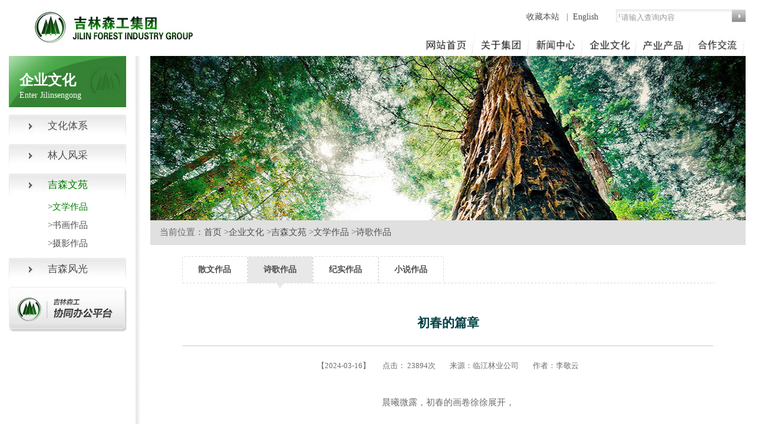

--- FILE ---
content_type: text/html;charset=UTF-8
request_url: http://xn--9pr299b.net/second?folderID=389&infoID=60387
body_size: 6210
content:
<!DOCTYPE html PUBLIC "-//W3C//DTD XHTML 1.0 Transitional//EN" "http://www.w3.org/TR/xhtml1/DTD/xhtml1-transitional.dtd">
<html xmlns="http://www.w3.org/1999/xhtml">
	<head>
		<meta http-equiv="Content-Type" content="text/html; charset=utf-8" />
		<title>中国吉林森工集团</title>
		<meta name="keywords" content="中国吉林森工集团,吉林森工集团,吉林森工,森工集团" />
		<meta name="description" content="中国吉林森林工业集团有限责任公司是我国四大森工集团、全国制造业500强及吉林省十大企业集团之一，辖区位于吉林省长白山林区，素有“长白林海”的美誉，是国家重要的生态屏障和木材生产基地。中国吉林森工集团前身为1950年成立的东北采伐公司，1994年经国家三部委批准成为全国首批大型试点企业集团，2006年改制为有限责任公司。集团总部位于吉林省长春市。 " />
		<meta http-equiv="pragma" content="no-cache">		
		<link href="css/css.css" rel="stylesheet" type="text/css" />
		<link href="css/index_1.css" rel="stylesheet" type="text/css" />
		<script src="js/jquery.min.js" type="text/javascript"></script>
		<script src="js/jquery.carouFredSel-6.0.4-packed.js" type="text/javascript"></script>
		<script src="js/new_window_search.js" type="text/javascript"></script>
		<script src="js/header.js" type="text/javascript"></script>
	</head>
	<body>
	<script type="text/javascript" src="http://v3.jiathis.com/code/jiathis_r.js?uid=1399271015214293&move=0" charset="utf-8"></script>
		<table  class="indexDiv" width="1250" height="94" align="center"   border="0" cellpadding="0" cellspacing="0">
<tr>
<td align="center"><table width="1250" height="95" border="0" cellpadding="0" cellspacing="0">
<tr>
<td width="348" rowspan="2" align="left"><img src="images2/index_06.jpg" width="421" height="63" alt=""></td>
<td width="450" height="33" align="right" valign="bottom"><a href="#" onclick="window.external.AddFavorite(location.href,document.title)">收藏本站&nbsp;</a>&nbsp; |&nbsp; <a href="english/index.htm">English</a>&nbsp; </td>
<td width="152" align="right" valign="bottom">
<form method="post" id="searchForm">
						<table width="220" height="20" border="0" cellpadding="0" cellspacing="0" background="images/ss-k.jpg">
							<tr>
								<td width="28">&nbsp;</td>
								<td width="167" valign="bottom"><input id="searchInput" type="text" id="keyword" value="请输入查询内容" onfocus="this.value=this.value=='请输入查询内容'?'':this.value" onblur="this.value=this.value==''?'请输入查询内容':this.value" style="border:0px;border-bottom-style:none;border-top-style:none;border-left-style:none;border-right-style:none;color:#999999;" size="22"></td>
							<td width="24"><img src="images/search/ss1.jpg" width="24" height="22" id="searchButton" style="cursor:pointer"></td>
							</tr>
						</table>
						</form></td>
</tr>
<tr>
<td height="50" colspan="2" align="right" valign="bottom">
		<table width="565" border="0" cellspacing="0" cellpadding="0">
<tr>
<td><a href="/" onMouseOut="MM_swapImgRestore();MM_showHideLayers('集团首页','','hide')" onMouseOver="MM_swapImage('Image44','','images2/wzsy-1.jpg',1);MM_showHideLayers('集团首页','','show')"><img  src="images2/wzsy.jpg" name="Image44" width="103" height="41" border="0"></a></td>
<td><a href="/second?folderID=86" onMouseOut="MM_swapImgRestore();MM_showHideLayers('关于集团','','hide')" onMouseOver="MM_swapImage('Image45','','images2/index1_06.jpg',1);MM_showHideLayers('关于集团','','show')"><img  src="images2/index2_06.jpg" name="Image45" width="94" height="41" border="0"></a></td>
<td><a href="/second?folderID=111" onMouseOut="MM_swapImgRestore();MM_showHideLayers('新闻中心','','hide')" onMouseOver="MM_swapImage('Image46','','images2/index1_07.jpg',1);MM_showHideLayers('新闻中心','','show')"><img  src="images2/index2_07.jpg" name="Image46" width="90" height="41" border="0"></a></td>
<td><a href="/second?folderID=100" onMouseOut="MM_swapImgRestore();MM_showHideLayers('企业文化','','hide')" onMouseOver="MM_swapImage('Image48','','images2/index1_09.jpg',1);MM_showHideLayers('企业文化','','show')"><img  src="images2/index2_09.jpg" name="Image48" width="90" height="41" border="0"></a></td>
<td><a href="second?folderID=164" onMouseOut="MM_swapImgRestore();MM_showHideLayers('产业产品','','hide')" onMouseOver="MM_swapImage('Image47','','images2/index1_08.jpg',1);MM_showHideLayers('产业产品','','show')"><img  src="images2/index2_08.jpg" name="Image47" width="90" height="41" border="0"></a></td>
<td><a href="second?folderID=172" onMouseOut="MM_swapImgRestore();MM_showHideLayers('合作交流','','hide')" onMouseOver="MM_swapImage('Image49','','images2/index1_12.png',1);MM_showHideLayers('合作交流','','show')"><img  src="images2/index2_12.jpg" name="Image49" width="90" height="41" border="0"></a></td>
</tr>
<tr><td height="1"></td></tr>
</table>
		<table width="645" border="0" cellspacing="0" cellpadding="0">
		<tr>
			<td align="left">
			<div id='集团首页'></div>
			<div id='交流平台' onMouseOut="MM_showHideLayers('交流平台','','hide')" 
			onMouseOver="MM_showHideLayers('交流平台','','show')" 
			class="titleClass0">
				<table width="120%" height="31" border='0' cellpadding="0" cellspacing="0">
				<tr width="120%" height="31">
					<td width="16"><img src="images2/daohang_1.png" width="16" height="31"></td>
					<td align="center" background="images2/daohang_2.png" height="31">
					</td>
					<td width="14"><img src="images2/daohang_3.png" width="14" height="31"></td>
				</tr>
				</table>
			</div>
			<div id='关于集团' onMouseOut="MM_showHideLayers('关于集团','','hide')" 
			onMouseOver="MM_showHideLayers('关于集团','','show')" 
			class="titleClass1">
				<table width="120%" height="31" border='0' cellpadding="0" cellspacing="0">
				<tr width="120%" height="31">
					<td width="16"><img src="images2/daohang_1.png" width="16" height="31"></td>
					<td align="center" background="images2/daohang_2.png" height="31">
					<a href='second?folderID=219' >集团概况</a>
					<good stlye="padding-left:2px;padding-right:2px;">|<good>
					<a href='second?folderID=227' >发展历程</a>
					<good stlye="padding-left:2px;padding-right:2px;">|<good>
					<a href='second?folderID=225' >上市公司</a>
					<good stlye="padding-left:2px;padding-right:2px;">|<good>
					<a href='second?folderID=119' >通知公告</a>
					</td>
					<td width="14"><img src="images2/daohang_3.png" width="14" height="31"></td>
				</tr>
				</table>
			</div>
			<div id='新闻中心' onMouseOut="MM_showHideLayers('新闻中心','','hide')" 
			onMouseOver="MM_showHideLayers('新闻中心','','show')" 
			class="titleClass2">
				<table width="120%" height="31" border='0' cellpadding="0" cellspacing="0">
				<tr width="120%" height="31">
					<td width="16"><img src="images2/daohang_1.png" width="16" height="31"></td>
					<td align="center" background="images2/daohang_2.png" height="31">
					<a href='second?folderID=112' >森工动态</a>
					<good stlye="padding-left:2px;padding-right:2px;">|<good>
					<a href='second?folderID=123' >党纪群团</a>
					<good stlye="padding-left:2px;padding-right:2px;">|<good>
					<a href='second?folderID=671' >专项工作</a>
					<good stlye="padding-left:2px;padding-right:2px;">|<good>
					<a href='second?folderID=231' >媒体聚焦</a>
					<good stlye="padding-left:2px;padding-right:2px;">|<good>
					<a href='second?folderID=163' >时事热点</a>
					<good stlye="padding-left:2px;padding-right:2px;">|<good>
					<a href='second?folderID=129' >专题报道</a>
					</td>
					<td width="14"><img src="images2/daohang_3.png" width="14" height="31"></td>
				</tr>
				</table>
			</div>
			<div id='企业文化' onMouseOut="MM_showHideLayers('企业文化','','hide')" 
			onMouseOver="MM_showHideLayers('企业文化','','show')" 
			class="titleClass3">
				<table width="120%" height="31" border='0' cellpadding="0" cellspacing="0">
				<tr width="120%" height="31">
					<td width="16"><img src="images2/daohang_1.png" width="16" height="31"></td>
					<td align="center" background="images2/daohang_2.png" height="31">
					<a href='second?folderID=101' >文化体系</a>
					<good stlye="padding-left:2px;padding-right:2px;">|<good>
					<a href='second?folderID=106' >林人风采</a>
					<good stlye="padding-left:2px;padding-right:2px;">|<good>
					<a href='second?folderID=107' >吉森文苑</a>
					<good stlye="padding-left:2px;padding-right:2px;">|<good>
					<a href='second?folderID=115' >吉森风光</a>
					</td>
					<td width="14"><img src="images2/daohang_3.png" width="14" height="31"></td>
				</tr>
				</table>
			</div>
			<div id='产业产品' onMouseOut="MM_showHideLayers('产业产品','','hide')" 
			onMouseOver="MM_showHideLayers('产业产品','','show')" 
			class="titleClass4">
				<table width="120%" height="31" border='0' cellpadding="0" cellspacing="0">
				<tr width="120%" height="31">
					<td width="16"><img src="images2/daohang_1.png" width="16" height="31"></td>
					<td align="center" background="images2/daohang_2.png" height="31">
					<a href='second?folderID=481' >森林资源经营产业</a>
					<good stlye="padding-left:2px;padding-right:2px;">|<good>
					<a href='second?folderID=207' >森林大健康产业</a>
					<good stlye="padding-left:2px;padding-right:2px;">|<good>
					<a href='second?folderID=206' >品牌产品</a>
					</td>
					<td width="14"><img src="images2/daohang_3.png" width="14" height="31"></td>
				</tr>
				</table>
			</div>
			<div id='合作交流' onMouseOut="MM_showHideLayers('合作交流','','hide')" 
			onMouseOver="MM_showHideLayers('合作交流','','show')" 
			class="titleClass5">
				<table width="120%" height="31" border='0' cellpadding="0" cellspacing="0">
				<tr width="120%" height="31">
					<td width="16"><img src="images2/daohang_1.png" width="16" height="31"></td>
					<td align="center" background="images2/daohang_2.png" height="31">
					<a href='second?folderID=172' >交流平台</a>
					<good stlye="padding-left:2px;padding-right:2px;">|<good>
					<a href='second?folderID=99' >联系我们</a>
					</td>
					<td width="14"><img src="images2/daohang_3.png" width="14" height="31"></td>
				</tr>
				</table>
			</div>
			</td>
		</tr>
		</table>
</td>
</tr>
</table></td>
</tr>
</table><link href="css/six.css" rel="stylesheet" type="text/css" />
<link href="css/seven.css" rel="stylesheet" type="text/css" />
<script src="js/seven.js"></script>

<div class="secondDiv">
<table width="1250" border="0" class="tableCenter" cellpadding="0" cellspacing="0">
  <tr>
    <td width="220" rowspan="2" height="414" valign="top">
    <table width="199" height="97" border="0" cellpadding="0" cellspacing="0" 
    background="images/list-bj.jpg">
      <tr>
        <td width="18" height="22">&nbsp;</td>
        <td width="181">&nbsp;</td>
      </tr>
      <tr>
        <td height="31">&nbsp;</td>
        <td align="left"class="STYLE3">企业文化</td>
      </tr>
      <tr>
        <td height="35">&nbsp;</td>
        <td align="left" valign="top"span class="STYLE5">Enter Jilinsengong</td>
      </tr>
    </table>
    <table width="199" height="40" border="0" cellpadding="0" cellspacing="0" >
      <tr>
        <td>
	      <div class="STYLE7" style="height:40px;margin-top:3px;padding-top:7px;background:url(images/list-bj1.jpg) no-repeat;" >
	       	<a href="second?folderID=101&infoID=">
	       	<span>
	       	文化体系</span></a>
	      </div>
       	</td>
      </tr>
    </table>
    
    <table width="199" height="40" border="0" cellpadding="0" cellspacing="0" >
      <tr>
        <td>
	      <div class="STYLE7" style="height:40px;margin-top:3px;padding-top:7px;background:url(images/list-bj1.jpg) no-repeat;" >
	       	<a href="second?folderID=106&infoID=">
	       	<span>
	       	林人风采</span></a>
	      </div>
       	</td>
      </tr>
    </table>
    
    <table width="199" height="40" border="0" cellpadding="0" cellspacing="0" >
      <tr>
        <td>
	      <div class="STYLE7" style="height:40px;margin-top:3px;padding-top:7px;background:url(images/list-bj1.jpg) no-repeat;" >
	       	<a href="second?folderID=107&infoID=">
	        <span style="color:green;">
	       	吉森文苑</span></a>
	      </div>
       	</td>
      </tr>
    </table>
    
     <table width="199" height="28" border="0" cellpadding="0" cellspacing="0">
      <tr>
        <td>
	      <div class="STYLE7" style="height:28px;margin-bottom:3px;" >
	        <a href="second?folderID=162">
	        <span class="STYLE11" style="color:green;">
	        &gt;文学作品</span></a>
      	  </div>
       	</td>
      </tr>
    </table>
     <table width="199" height="28" border="0" cellpadding="0" cellspacing="0">
      <tr>
        <td>
	      <div class="STYLE7" style="height:28px;margin-bottom:3px;" >
	        <a href="second?folderID=108">
	        <span class="STYLE11">
	        &gt;书画作品</span></a>
      	  </div>
       	</td>
      </tr>
    </table>
     <table width="199" height="28" border="0" cellpadding="0" cellspacing="0">
      <tr>
        <td>
	      <div class="STYLE7" style="height:28px;margin-bottom:3px;" >
	        <a href="second?folderID=109">
	        <span class="STYLE11">
	        &gt;摄影作品</span></a>
      	  </div>
       	</td>
      </tr>
    </table>
    <table width="199" height="40" border="0" cellpadding="0" cellspacing="0" >
      <tr>
        <td>
	      <div class="STYLE7" style="height:40px;margin-top:3px;padding-top:7px;background:url(images/list-bj1.jpg) no-repeat;" >
	       	<a href="second?folderID=115&infoID=">
	       	<span>
	       	吉森风光</span></a>
	      </div>
       	</td>
      </tr>
    </table>
    
    <table width="200" height="80" border="0" cellspacing="0" cellpadding="0">
      <tr>
        <td><a href="http://222.161.216.180:7001" target="_blank"><img src="images/list-bj2.jpg" width="200" height="76" /></a></td>
      </tr>
    </table></td>
    <td rowspan="2" background="images/line6.jpg" height="850" width="10" valign="top"></td>
    <td rowspan="2" width="20">&nbsp;</td>
    <td width="1010" valign="top"><table width="100%" border="0" cellspacing="0" cellpadding="0">
      <tr>
        <td><img src="/sgweb/uploadfile/folderpic/20140707091748.jpg" width="1010" height="279" /></td>
      </tr>
    </table>
    <a  style="position:absolute;margin-top:10px;" name="a" id="a"></a>
    <!--当前访问位置-->
      <table width="100%" border="0" cellpadding="0" cellspacing="0" bgcolor="#E0E0E0">      
        <tr>
          <td height="42" align="left"class="STYLE11">&nbsp;&nbsp;&nbsp; 当前位置：<a href="index">首页</a> 
          &gt;<a href="second?folderID=100">企业文化</a>
          &gt;<a href="second?folderID=107">吉森文苑</a>
          &gt;<a href="second?folderID=162">文学作品</a>
          &gt;<a href="second?folderID=389">诗歌作品</a>
        </tr>
      </table>
    <br />
    <table width="90%" class="tableCenter"><tr><td>
        <div class="secondDiv">
		<ul class="second_lm_list">
		    <a href="second?folderID=388"><li id="item1" class="lm_item1">
		    散文作品</li></a>
			<a href="second?folderID=389"><li id="item1" class="lm_item">
			诗歌作品</li></a>
		    <a href="second?folderID=445"><li id="item1" class="lm_item1">
		    纪实作品</li></a>
		    <a href="second?folderID=438"><li id="item1" class="lm_item1">
		    小说作品</li></a>
		</ul>
	</div>
	</td></tr></table>
    <br/>
    <!--标题-->
    <table width="90%" class="tableCenter" border="0" cellspacing="0" cellpadding="0">
    <tr> <td height="25" align="center"></td></tr>
    <tr> <td align="center"><div class="btys">初春的篇章<div></td></tr>
    <tr><td height="50"  align="center"><img width="900" height="10" src="images/title_bottom_line.jpg"/></td></tr>
    
    <tr><td style="font-size: 10pt; color:#6e6e6e;"  align="center">
    <span >【2024-03-16】&nbsp;&nbsp;&nbsp;&nbsp;&nbsp;&nbsp;&nbsp;点击：
    23894次&nbsp;&nbsp;&nbsp;&nbsp;&nbsp;&nbsp;&nbsp;
   	 来源：临江林业公司&nbsp;&nbsp;&nbsp;&nbsp;&nbsp;&nbsp;&nbsp;
   	 作者：李敬云
    </span>
    </td></tr>
    </table>
    <br/>
    <table id="mytable" width="90%" border="0" class="tableCenter" cellspacing="0" cellpadding="0">      
     <tr><td class="zwhg"><P align=center><P style="TEXT-ALIGN: center">晨曦微露，初春的画卷徐徐展开，</P><P align=center>万物复苏，生机勃勃，</P><P align=center>大地披上了一层嫩绿的新装。</P><P>&nbsp;</P><P align=center>微风轻拂，吹过山岗，</P><P align=center>拂过溪流，唤醒沉睡的鱼儿，</P><P align=center>拂过田野，唤醒沉睡的生命。</P><P align=center>&nbsp;</P><P align=center>桃花笑语，点缀枝头，</P><P align=center>如诗如画，如梦如幻，</P><P align=center>那是春天的使者，</P><P align=center>带来了温暖和希望。</P><P align=center>&nbsp;</P><P align=center>柳絮轻舞，如诗人的笔墨，</P><P align=center>飘逸而灵动，</P><P align=center>那是春天的旋律，</P><P align=center>唤醒了沉睡的心灵。</P><P align=center>&nbsp;</P><P align=center>小溪潺潺，绕石流淌，</P><P align=center>那是春天的歌声，</P><P align=center>唤醒了大地的灵魂。</P><P align=center>&nbsp;</P><P align=center>燕子归来，筑新巢于檐下，</P><P align=center>那是春天的信使，</P><P align=center>带来了新的希望和梦想。</P><P align=center>&nbsp;</P><P align=center>初春的篇章，是一首优美的诗篇，</P><P align=center>它诉说着生命的奇迹，</P><P align=center>诉说着大地的温暖和希望。</P><td></tr>          
     </table> 
      </td>
  </tr>
  
  <tr><td><table  width="90%" border="0" class="tableCenter" cellspacing="0" cellpadding="0"> 
         
     <tr>
     <td class="sxzwzt"><span class="sxzt">上一条：</span>
     <a href="second?folderID=389&infoID=60459">             
     <span  title="">      	
        春曲恋歌</span></a>    
     <span >（点击：23645次）</span>
     </td>
     </tr>
     <tr>
     <td class="sxzwzt"><span class="sxzt">下一条：</span>
     <a href="second?folderID=389&infoID=60157">
     <span title="">		
       新林区的礼赞</span></a>
     <span>（点击：24685次）</span>
     </td>
     </tr> 
     
    </table></td><tr>
</table>
</div>
<div style="margin:0 auto;
	text-align: center;
	width:1250px;
	height:10px;
	background-image: url('images2/index_72.jpg');">&nbsp;</div>
<table class="indexDiv"  width="1250" height="120" border="0" align="center" cellpadding="0" cellspacing="0">
  <tr>
    <td width="215"><a href="https://beian.miit.gov.cn/" target="_blank"><img src="images2/ba.jpg" width="215" height="47" /></a></td>
    <td width="898" align="center"><table width="700" border="0" cellspacing="0" cellpadding="0">
      <tr>
        <td height="32" align="center"><div class="wztjdiv"  id="wztj">你是第114332479位浏览者</div>&nbsp;&nbsp; <a href="link/jsp/link_jt.jsp" target="_blank">集团网站群</a>&nbsp; |&nbsp; <a href="link/jsp/link_zf.jsp" target="_blank">其他链接</a>&nbsp; |&nbsp; <a href="#" id="dwztj" target="_blank"> 网站统计</a>&nbsp; |&nbsp;  <a href="second?folderID=392" target="_blank">常见问题</a>&nbsp; &nbsp; |&nbsp; <a href="link/jsp/link_wzsm.jsp" target="_blank">网站声明</a></td>
      </tr>
      <tr>
        <td height="10" background="images2/index_72.jpg"></td>
      </tr>
      <tr>
        <td height="28" align="center">Copyright  2014 jlsgjt.com All Rights Reserved&nbsp;&nbsp;&nbsp;&nbsp;&nbsp;&nbsp;&nbsp;&nbsp;
						Tel:0431-88916565/88480448</td>
      </tr>
    </table></td>
    <td width="167"><img src="images2/bt.jpg" width="167" height="49" /></td>
  </tr>
</table>
	</body>
	<script language="JavaScript" type="text/JavaScript">
<!--
function MM_preloadImages() { //v3.0
var d=document; if(d.images){ if(!d.MM_p) d.MM_p=new Array();
var i,j=d.MM_p.length,a=MM_preloadImages.arguments; for(i=0; i<a.length; i++)
if (a[i].indexOf("#")!=0){ d.MM_p[j]=new Image; d.MM_p[j++].src=a[i];}}
}

function MM_findObj(n, d) { //v4.01
var p,i,x;  if(!d) d=document; if((p=n.indexOf("?"))>0&&parent.frames.length) {
d=parent.frames[n.substring(p+1)].document; n=n.substring(0,p);}
if(!(x=d[n])&&d.all) x=d.all[n]; for (i=0;!x&&i<d.forms.length;i++) x=d.forms[i][n];
for(i=0;!x&&d.layers&&i<d.layers.length;i++) x=MM_findObj(n,d.layers[i].document);
if(!x && d.getElementById) x=d.getElementById(n); return x;
}

function MM_swapImgRestore() { //v3.0
var i,x,a=document.MM_sr; for(i=0;a&&i<a.length&&(x=a[i])&&x.oSrc;i++) x.src=x.oSrc;
}

function MM_swapImage() { //v3.0
var i,j=0,x,a=MM_swapImage.arguments; document.MM_sr=new Array; for(i=0;i<(a.length-2);i+=3)
if ((x=MM_findObj(a[i]))!=null){document.MM_sr[j++]=x; if(!x.oSrc) x.oSrc=x.src; x.src=a[i+2];}
}
var curShowLayer;
function MM_showHideLayers(){ //v3.0
	var i,p,v,obj,args=MM_showHideLayers.arguments;
	for (i=0; i<(args.length-2); i+=3) { if ((obj=MM_findObj(args[i]))!=null){ v=args[i+2];
	if (curShowLayer != null && curShowLayer != args[i]) {
		MM_findObj(curShowLayer).style.visibility='hidden';
	}
	if (obj.style){ obj=obj.style; v=(v=='show')?'visible':(v='hide')?'hidden':v; }
	obj.visibility=v; }
	curShowLayer = args[i];
	}
}
document.getElementById("dwztj").onmouseout = function(){
		document.getElementById("wztj").style.visibility = "hidden";
};
document.getElementById("dwztj").onmouseover = function(){
		document.getElementById("wztj").style.visibility = "visible";
};
//-->
</script>
     <div style="display:none">
<script src="http://s22.cnzz.com/z_stat.php?id=1000115877&web_id=1000115877" language="JavaScript"></script>
</div>

	</body>
</html>

--- FILE ---
content_type: text/css
request_url: http://xn--9pr299b.net/css/css.css
body_size: 9185
content:
@charset "utf-8";
body{
	margin: 0px;
	font-size: 14px;
	color: #666666;
	font-family: 微软雅黑;
	text-decoration: none;

}
a:link {
	color: #4F4F4F;
	text-decoration: none;
}
a:visited {
	text-decoration: none;
	color: #4F4F4F;
}
a:hover {
	text-decoration: none;
	color: red;
}
a:active {
	text-decoration: none;
	color: #0A4809;
}
ul li {
	list-style-type:none;
}
.index_full{
	height:136px;
	border-bottom:solid 2px #E0E0E0;
}
.index_top{
	width:1250px;
	height:136px;
	margin:auto;

}
.logo{
	float:left;
	width:216px;
	height:59px;
	padding-top:43px;
}
.table_top{
	width:100%;
	height:134px;
	margin:auto;
}
.right_top{
	width:552px;
	height:32px;
	margin:auto;
	float:right;
	margin-top:10px;
}
.font_top{
	width:195px;
	height:32px;
	margin:auto;
	float:left;
	line-height:45px;
	font-family: 微软雅黑;
}
.search{
	width:220px;
	height:22px;
	margin:auto;
	float:left;
	padding-top:10px;
}
.lyw{
	width:90px;
	height:30px;
	margin:auto;
	float:left;
	padding-top:5px;
	margin-left:20px;
}
.nav{
	width:1005px;
	height:53px;
	valign:bottom;
	margin:auto;
	float:right;
	margin-top:43px;
}
.nav_list{margin: auto; position: relative;z-index:9;}
.nav_list .nav_item{ float:left; font-size: 20px; width: 132px; height: 53px;background-image: url(../images/index_14.jpg);margin-left:10px;text-align:center;line-height: 35px;}

.slide{
width:1250px;
height:509px;
margin:auto;
background-image: url(../images/index_17.jpg);
background-position: center;
background-repeat: no-repeat;
}
.ldcy{
	width:1250px;
	height:80px;
	margin:auto;
	margin-top:40px;
}
.ldcy_list{ overflow:hidden;position:relative;list-style:none;margin:0;padding:0;a}
.ldcy_list .ldcy_item{ float:left;width:232px;height:44px;list-style:none;margin:0;padding:0;}
.central {
	width:1250px;
	height:700px;
	margin:auto;
}
.central_left {
	width:617px;
	height:700px;
	margin:auto;
	float:left;
}
.dsz{
	width:617px;
	height:18px;
	margin:auto;
	float:left;
	background-image: url(../images/line.jpg);
}
.dsz_pic{
	width:199px;
	height:134px;
	margin:auto;
	float:left;
	margin-top:30px;
}
.dsz_font{
	width:95px;
	height:145px;
	margin:auto;
	float:left;
	margin-top:27px;
	margin-left:20px;
	background-image: url(../images/line2.jpg);
}
.dsz_list{ overflow: hidden;position: relative;list-style:none;margin:0; padding:0}
.dsz_list .dsz_item{ float:left;width: 75px; height: 28px;list-style:none;margin:0; padding:0;font-size: 14px;background-image: url(../images/line1.jpg);line-height: 25px;}
.gp{
	width:293px;
	height:79px;
	margin:auto;
	float:left;
	margin-top:15px;
	margin-left:10px;
	background-image: url(../images/line3.jpg);
}
.gpleft{
	width:134px;
	height:77px;
	margin:auto;
	float:left;
	background-image: url(../images/index_471.jpg);
}
.gpright{
	margin-top:5px;
	width:158px;
	height:77px;
	float:left;
	position: relative;
}
.gpright1{
	width:53px;
	height:30px;
	margin:auto;
	float:left;
	font-size: 32px;
	font-family: Arial, Helvetica, sans-serif;
	text-align:center;
		margin-left:10px;
}
.gpright2{
	position:absolute;
	width:32px;
	height:30px;
	margin:auto;
	float:left;
	left:90px;
	top:5px;
}
.gpright3{
	width:46px;
	height:30px;
	margin:auto;
	float:right;
	text-align:left;
	margin-right:2px;
	margin-top:2px;
}
.gpright4{
	width:158px;
	height:20px;
	margin:auto;
	float:left;
	text-align:center;
	margin-top:10px;
}
.gp_bt{
	width:69px;
	height:66px;
	margin:auto;
	float:left;
	margin-top:15px;
	margin-left:25px;
}
.indexDiv{
	margin:0 auto;
	text-align: center;
}
.ztbd{
	width:290px;
	height:178px;
	margin:auto;
	float:left;
	margin-top:30px;
}
.ztbd_bt{
	width:290px;
	height:27px;
	margin:auto;
	float:left;
	background-image:url(../images/line.jpg);
}
.ztbd_pic{
	width:290px;
	height:64px;
	margin:auto;
	float:left;
	margin-top:10px;
}
.wlds{
	width:290px;
	height:178px;
	margin:auto;
	float:left;
	margin-top:30px;
	margin-left:36px;
}
.jspp{
	width:617px;
	height:18px;
	margin:auto;
	float:left;
	margin-top:30px;
	background-image: url(../images/line.jpg);}
.jspp_pic{
	width:617px;
	height:90px;
	margin:auto;
	float:left;
	margin-top:25px;
	text-align:center;
}
	
.central_right{
	width:679px;
	height:500px;
	margin:auto;
	float:left;
	margin-left:37px;
}
.xwzx{
	width:679px;
	height:18px;
	margin:auto;
	float:left;
}
.xwzx_list{
	width:685px;
	height:370px;
	margin:auto;
	float:left;
	margin-top:15px;
}
.xwzx_lm{
	width:679px;
	height:54px;
	margin:auto;
	float:left;
	background-image: url(../images/line5.jpg);
}
.lm_list{ overflow: hidden;position: relative;list-style:none;margin:0; padding:0;}
.lm_list .lm_item{ float:left;width: 111px; height: 54px;list-style:none;margin:0; padding:0;font-size: 14px;background-image: url(../images/jtdt.jpg);line-height: 45px;text-align:center;font-weight: bold;cursor:pointer;}
.lm_list .lm_item1{ float:left;width: 111px; height: 54px;list-style:none;margin:0; padding:0;font-size: 14px;background-image: url(../images/jtdt1.jpg);line-height: 45px;text-align:center;font-weight: bold;cursor:pointer;}
.xwzx_lb{
	width:679px;
	height:300px;
	margin:auto;
	float:left;
}
.xwzx_lb_list{ overflow: hidden;position: relative;list-style:none;margin:0; padding:0}
.xwzx_lb_list .xwzx_lb_item { float:left;width: 667px; height: 45px;list-style:none;margin:0; padding:0;font-size: 14px;background-image: url(../images/line5.jpg);line-height: 45px;}
.jsdc{
	width:203px;
	height:310px;
	margin:auto;
	float:left;
	margin-top:35px;
}
.jsdc_bt{
	width:203px;
	height:18px;
	margin:auto;
	float:left;
	background-image: url(../images/line.jpg);

}
.jsdc_pic{
	width:203px;
	height:112px;
	margin:auto;
	float:left;
	margin-top:25px;
}
.jsdc_font{
	width:203px;
	height:82px;
	margin:auto;
	float:left;
	margin-top:15px;
}
.jsly{
	width:203px;
	height:310px;
	margin:auto;
	float:left;
	margin-top:35px;
	margin-left:30px;
}
.jsdc_xq{
	width:203px;
	height:19px;
	margin:auto;
	float:left;
	text-align:right;
}
.footDiv{
	margin-top:55px;
	height:216px;
	background-image: url(../images/bt.jpg);
}
.bt{
	width:1250px;
	height:216px;
	background-image: url(../images/bt.jpg);
	margin:auto;
}
.bt_1{
	width:1250px;
	height:150px;
	margin:auto;
}
.bt_wx{
	width:270px;
	height:150px;
	margin:auto;
	float:left;
	margin-top:40px; 
	margin-left:20px;
}
.bt_link{
	width:430px;
	height:150px;
	margin:auto;
	float:left;
	margin-left:80px;
	margin-top:30px;
}
.link_list{ overflow: hidden;position: relative;list-style:none;margin:0; padding:0;color: #ffffff;}
.link_list a{ color: #ffffff;}
.link_list a:hover{ color: #0A4809;}
.link_list .link_item{ float:left;width:450px; height: 38px;list-style:none;margin:0; padding:0;font-size: 14px;
background-image: url(../images/line4.jpg);line-height:40px; color: #DCDCDC;}
.bt_right{
	width:410px;
	height:80px;
	margin:auto;
	float:left;
	margin-top:35px;
	margin-left:70px;
	color: #DCDCDC;
	line-height:22px; 
}
.bt_right1{
	width:410px;
	height:40px;
	margin:auto;
	float:left;
	margin-top:25px;
	margin-left:70px;
	color: #DCDCDC;
	line-height:22px; 
}
.bt_right1 a{
	color: #ffffff;
}
.bt_right1 a:hover{
	color: #0A4809;
}
.more{
	width:20px;
	height:20px;
	margin:auto;
	margin-top:-18px;
	float:right;
}
.cen{
	width:1250px;
	height:700px;
	margin:auto;
}
.STYLE1 {color: #FFFFFF}
.STYLE3 {
	color: #FFFFFF;
	font-size: 24px;
	font-weight: bold;
}
.STYLE5 {color: #FFFFFF; font-size: 14px; }
.STYLE7 {
	font-size: 17px;
}
.STYLE8 {
	font-size: 16px;
	color: #067E1C;
	font-weight: bold;	
}
.STYLE11 {font-size: 15px}


/*二级页面显示*/
.tableCenter{
	margin:0 auto;
}

.secondDiv{
	text-align:center;
}
.secondDivBtn{
	
	margin:0 auto;
	height:54px;
	float:left;
	/*background-image: url(../images/line5.jpg);*/
}
.second_lm_list{ overflow: hidden;position: relative;list-style:none; padding:0;margin:0 auto;text-align: center; background-image:url(../images/second_line.jpg);}
.second_lm_list .lm_item{ float:left;width: 111px; height: 54px;list-style:none;margin:0; padding:0;font-size: 14px;background-image: url(../images/jtdt.jpg);line-height: 45px;text-align:center;font-weight: bold;cursor:pointer;}
.second_lm_list .lm_item1{ float:left;width: 111px; height: 54px;list-style:none;margin:0; padding:0;font-size: 14px;background-image: url(../images/jtdt1.jpg);line-height: 45px;text-align:center;font-weight: bold;cursor:pointer;}
.second_lm_list .lm_itema{ float:left;width: 227px; height: 54px;list-style:none;margin:0; padding:0;font-size: 14px;background-image: url(../images/jtdt0704.jpg);line-height: 45px;text-align:center;font-weight: bold;cursor:pointer;}
.second_lm_list .lm_itema1{ float:left;width: 227px; height: 54px;list-style:none;margin:0; padding:0;font-size: 14px;background-image: url(../images/jtdt10704.jpg);line-height: 45px;text-align:center;font-weight: bold;cursor:pointer;}


--- FILE ---
content_type: text/css
request_url: http://xn--9pr299b.net/css/six.css
body_size: 970
content:
.texthidden_long{
     width:400px;
     overflow:hidden;
     text-overflow:ellipsis;
     white-space:nowrap;
	 cursor:pointer;
    /** border:1px solid #ddd;**/
}
/*���־���*/
.jz{
	text-align: center;
}
/*����div*/
.btys{
	color: #004146;
	font-weight:bold; 
	font-size: 16pt;
	width:910px;
}
/*��һ����һ������Ӵ�*/
.sxzt{
	font-weight:bold;
}
/*��һ����һ������*/
.sxzwzt{
	font-size:11pt;
	height:27px;
	color: #666666;
	text-align: left;
}
/*�����и�*/
.div1{
	height:10px;
	color:#000000;
	border-top:1px dashed #ddd;
}
.zwhg{
	line-height: 35px;
	vertical-align:top;
	text-align: left;
	font-size:15px;
	color:#6E6E6E
}
.zwhg p{
	margin-bottom: 20px;
}
.btna{
	width:100px;
	height:30px;
	color:red;
	vertical-align:middle;
	font-size:12px;
}
.btnb{
	width:100px;
	height:30px;
	vertical-align:middle;
	font-size:12px;
}

--- FILE ---
content_type: text/css
request_url: http://xn--9pr299b.net/css/seven.css
body_size: 2333
content:
.fanye{
	font-size:15px;
}
.btna{
	width:100px;
	height:30px;
	color:red;
	vertical-align:middle;
	font-size:12px;
}
.btnb{
	width:100px;
	height:30px;
	vertical-align:middle;
	font-size:12px;
}

.texthidden_long{
     width:400px;
     overflow:hidden;
     text-overflow:ellipsis;
     white-space:nowrap;
	 cursor:pointer;
    /** border:1px solid #ddd;**/
}
/*���־���*/
.jz{
	text-align: center;
}

.syFocusThumb IMG {
	BORDER-BOTTOM-STYLE: none; BORDER-RIGHT-STYLE: none; BORDER-TOP-STYLE: none; VERTICAL-ALIGN: top; BORDER-LEFT-STYLE: none;
}
.focusTit {
	BACKGROUND: url(../images/indexP1bg.png) no-repeat
}
.focusNew .focusTab {
	BACKGROUND: url(../images/indexP1bg.png) no-repeat
}
.syFocusThumb .prev {
	BACKGROUND: url(../images/indexP1bg.png) no-repeat
}
.syFocusThumb .next {
	BACKGROUND: url(../images/indexP1bg.png) no-repeat
}
.syFocusThumb .pagination I.selected IMG {
	BACKGROUND: url(../images/indexP1bg.png) no-repeat
}
.syFocusThumb {
	POSITION: relative; WIDTH: 610px; BACKGROUND: white; HEIGHT: 500px; OVERFLOW: hidden
}
.syFocusThumb .pagination {
	POSITION: absolute; TEXT-ALIGN: left; WIDTH: 610px; BACKGROUND:  #d7d7d7; HEIGHT: 110px; COLOR: #fff; CLEAR: both; TOP: 375px; LEFT: 2px
}
.syFocusThumb .pagination IMG {
	PADDING-BOTTOM: 2px; PADDING-LEFT: 2px; PADDING-RIGHT: 2px; PADDING-TOP: 8px
}
.syFocusThumb .thumbWrap {
	POSITION: absolute; WIDTH: 570px; OVERFLOW: hidden; TOP: 4px; LEFT: 19px
}
.syFocusThumb .thumbWrap IMG {
	-MS-INTERPOLATION-MODE: bicubic
}
.syFocusThumb .holder {
	WIDTH: 4000px
}
.syFocusThumb .holder I {
	CURSOR: pointer; MARGIN-RIGHT: 4px
}
.syFocusThumb .prev {
	POSITION: absolute; WIDTH: 8px; BACKGROUND-POSITION: -616px -311px; HEIGHT: 40px; TOP: 35px; CURSOR: pointer; LEFT: 6px
}
.syFocusThumb .next {
	POSITION: absolute; WIDTH: 8px; BACKGROUND-POSITION: -616px -311px; HEIGHT: 40px; TOP: 35px; CURSOR: pointer; LEFT: 7px
}
.syFocusThumb .next {
	BACKGROUND-POSITION: -624px -311px; RIGHT: 8px; LEFT: auto
}
.syFocusThumb .pagination I.selected IMG {
	PADDING-BOTTOM: 2px; PADDING-LEFT: 2px; PADDING-RIGHT: 2px; BACKGROUND-POSITION: -632px -311px; PADDING-TOP: 8px
}
.syFocusThumb .contentdiv {
	HEIGHT: 1000px;WIDTH: 610px;
}
.syFocusThumb .toc IMG {
	WIDTH: 136px; HEIGHT: 90px 
}